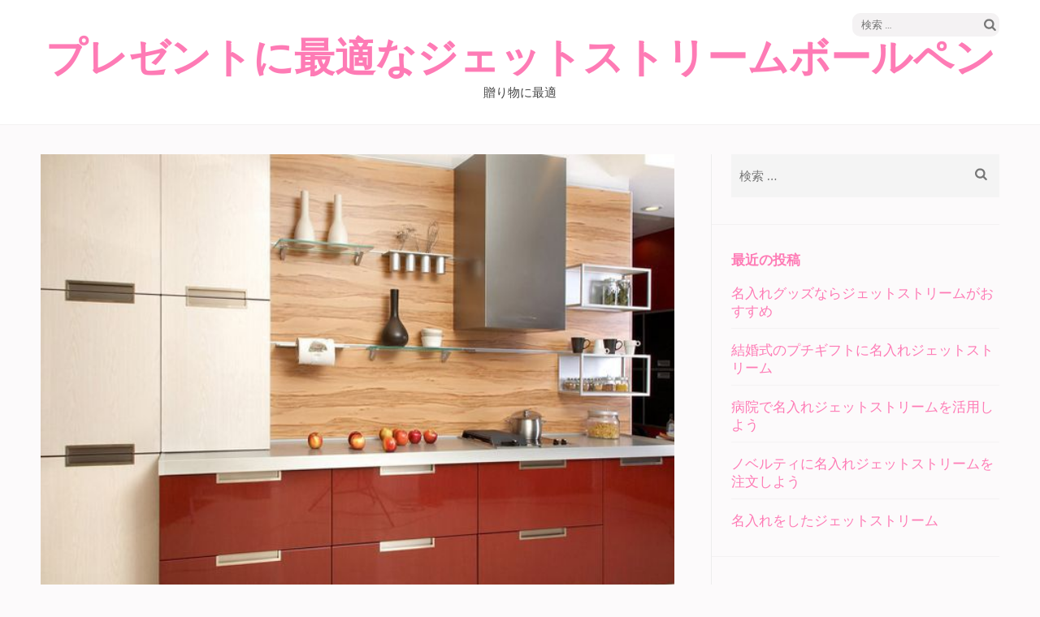

--- FILE ---
content_type: text/html; charset=UTF-8
request_url: https://theafterveins.com/?p=134
body_size: 5602
content:
<!DOCTYPE html>
<html lang="ja">
<head>
<meta charset="UTF-8">
<meta name="viewport" content="width=device-width, initial-scale=1">
<link rel="profile" href="http://gmpg.org/xfn/11">
<link rel="pingback" href="https://theafterveins.com/xmlrpc.php">

<title>結婚式のプチギフトに名入れジェットストリーム &#8211; プレゼントに最適なジェットストリームボールペン</title>
<link rel='dns-prefetch' href='//fonts.googleapis.com' />
<link rel='dns-prefetch' href='//s.w.org' />
<link rel="alternate" type="application/rss+xml" title="プレゼントに最適なジェットストリームボールペン &raquo; フィード" href="https://theafterveins.com/?feed=rss2" />
<link rel="alternate" type="application/rss+xml" title="プレゼントに最適なジェットストリームボールペン &raquo; コメントフィード" href="https://theafterveins.com/?feed=comments-rss2" />
<link rel="alternate" type="application/rss+xml" title="プレゼントに最適なジェットストリームボールペン &raquo; 結婚式のプチギフトに名入れジェットストリーム のコメントのフィード" href="https://theafterveins.com/?feed=rss2&#038;p=134" />
		<script type="text/javascript">
			window._wpemojiSettings = {"baseUrl":"https:\/\/s.w.org\/images\/core\/emoji\/2.2.1\/72x72\/","ext":".png","svgUrl":"https:\/\/s.w.org\/images\/core\/emoji\/2.2.1\/svg\/","svgExt":".svg","source":{"concatemoji":"https:\/\/theafterveins.com\/wp-includes\/js\/wp-emoji-release.min.js?ver=4.7.3"}};
			!function(a,b,c){function d(a){var b,c,d,e,f=String.fromCharCode;if(!k||!k.fillText)return!1;switch(k.clearRect(0,0,j.width,j.height),k.textBaseline="top",k.font="600 32px Arial",a){case"flag":return k.fillText(f(55356,56826,55356,56819),0,0),!(j.toDataURL().length<3e3)&&(k.clearRect(0,0,j.width,j.height),k.fillText(f(55356,57331,65039,8205,55356,57096),0,0),b=j.toDataURL(),k.clearRect(0,0,j.width,j.height),k.fillText(f(55356,57331,55356,57096),0,0),c=j.toDataURL(),b!==c);case"emoji4":return k.fillText(f(55357,56425,55356,57341,8205,55357,56507),0,0),d=j.toDataURL(),k.clearRect(0,0,j.width,j.height),k.fillText(f(55357,56425,55356,57341,55357,56507),0,0),e=j.toDataURL(),d!==e}return!1}function e(a){var c=b.createElement("script");c.src=a,c.defer=c.type="text/javascript",b.getElementsByTagName("head")[0].appendChild(c)}var f,g,h,i,j=b.createElement("canvas"),k=j.getContext&&j.getContext("2d");for(i=Array("flag","emoji4"),c.supports={everything:!0,everythingExceptFlag:!0},h=0;h<i.length;h++)c.supports[i[h]]=d(i[h]),c.supports.everything=c.supports.everything&&c.supports[i[h]],"flag"!==i[h]&&(c.supports.everythingExceptFlag=c.supports.everythingExceptFlag&&c.supports[i[h]]);c.supports.everythingExceptFlag=c.supports.everythingExceptFlag&&!c.supports.flag,c.DOMReady=!1,c.readyCallback=function(){c.DOMReady=!0},c.supports.everything||(g=function(){c.readyCallback()},b.addEventListener?(b.addEventListener("DOMContentLoaded",g,!1),a.addEventListener("load",g,!1)):(a.attachEvent("onload",g),b.attachEvent("onreadystatechange",function(){"complete"===b.readyState&&c.readyCallback()})),f=c.source||{},f.concatemoji?e(f.concatemoji):f.wpemoji&&f.twemoji&&(e(f.twemoji),e(f.wpemoji)))}(window,document,window._wpemojiSettings);
		</script>
		<style type="text/css">
img.wp-smiley,
img.emoji {
	display: inline !important;
	border: none !important;
	box-shadow: none !important;
	height: 1em !important;
	width: 1em !important;
	margin: 0 .07em !important;
	vertical-align: -0.1em !important;
	background: none !important;
	padding: 0 !important;
}
</style>
<link rel='stylesheet' id='elegant-pink-font-awesome-css'  href='https://theafterveins.com/wp-content/themes/elegant-pink/css/font-awesome.css?ver=4.7.3' type='text/css' media='all' />
<link rel='stylesheet' id='elegant-pink-lightslider-style-css'  href='https://theafterveins.com/wp-content/themes/elegant-pink/css/lightslider.css?ver=4.7.3' type='text/css' media='all' />
<link rel='stylesheet' id='elegant-pink-meanmenu-style-css'  href='https://theafterveins.com/wp-content/themes/elegant-pink/css/meanmenu.css?ver=4.7.3' type='text/css' media='all' />
<link rel='stylesheet' id='elegant-pink-google-fonts-css'  href='//fonts.googleapis.com/css?family=Merriweather%3A400%2C400italic%2C700%2C700italic%7CRoboto%3A400%2C700%2C900%2C500%7CDancing+Script%3A400%2C700&#038;ver=4.7.3' type='text/css' media='all' />
<link rel='stylesheet' id='elegant-pink-style-css'  href='https://theafterveins.com/wp-content/themes/elegant-pink/style.css?ver=1.1.1' type='text/css' media='all' />
<script type='text/javascript' src='https://theafterveins.com/wp-includes/js/jquery/jquery.js?ver=1.12.4'></script>
<script type='text/javascript' src='https://theafterveins.com/wp-includes/js/jquery/jquery-migrate.min.js?ver=1.4.1'></script>
<link rel='https://api.w.org/' href='https://theafterveins.com/?rest_route=/' />
<link rel="EditURI" type="application/rsd+xml" title="RSD" href="https://theafterveins.com/xmlrpc.php?rsd" />
<link rel="wlwmanifest" type="application/wlwmanifest+xml" href="https://theafterveins.com/wp-includes/wlwmanifest.xml" /> 
<link rel='prev' title='病院で名入れジェットストリームを活用しよう' href='https://theafterveins.com/?p=131' />
<link rel='next' title='名入れグッズならジェットストリームがおすすめ' href='https://theafterveins.com/?p=137' />
<meta name="generator" content="WordPress 4.7.3" />
<link rel="canonical" href="https://theafterveins.com/?p=134" />
<link rel='shortlink' href='https://theafterveins.com/?p=134' />
<link rel="alternate" type="application/json+oembed" href="https://theafterveins.com/?rest_route=%2Foembed%2F1.0%2Fembed&#038;url=https%3A%2F%2Ftheafterveins.com%2F%3Fp%3D134" />
<link rel="alternate" type="text/xml+oembed" href="https://theafterveins.com/?rest_route=%2Foembed%2F1.0%2Fembed&#038;url=https%3A%2F%2Ftheafterveins.com%2F%3Fp%3D134&#038;format=xml" />
		<style type="text/css">.recentcomments a{display:inline !important;padding:0 !important;margin:0 !important;}</style>
		</head>

<body class="post-template-default single single-post postid-134 single-format-standard">
<div id="page" class="site">	

	<header id="masthead" class="site-header" role="banner">
		<div class="container">
			
            <div class="header-t">
    			    			<form role="search" method="get" class="search-form" action="https://theafterveins.com/">
				<label>
					<span class="screen-reader-text">検索:</span>
					<input type="search" class="search-field" placeholder="検索 &hellip;" value="" name="s" />
				</label>
				<input type="submit" class="search-submit" value="検索" />
			</form>			</div>
            
            <div class="site-branding">
                                
                <h1 class="site-title"><a href="https://theafterveins.com/" rel="home">プレゼントに最適なジェットストリームボールペン</a></h1>
                                <p class="site-description">贈り物に最適</p>
                            
            </div><!-- .site-branding -->
            
        </div><!-- .container -->
   </header><!-- #masthead -->
   
    <div class="nav">
        <div class="container">         
            <nav id="site-navigation" class="main-navigation" role="navigation">
		  	   <button class="menu-toggle" aria-controls="primary-menu" aria-expanded="false">メインメニュー</button>
                <div id="primary-menu" class="menu"></div>
            </nav><!-- #site-navigation -->
        </div>
    </div>
    
        
    <div class="container">
                    <div id="content" class="site-content">
        
	<div id="primary" class="content-area">
		<main id="main" class="site-main" role="main">
            
    		
<article id="post-134" class="post-134 post type-post status-publish format-standard has-post-thumbnail hentry category-4 category-3 category-2 tag-5 latest_post">
            <div class="img-holder">
        <img width="640" height="480" src="https://theafterveins.com/wp-content/uploads/2023/02/13247929564_7829990320_o.jpg" class="attachment-elegant-pink-image size-elegant-pink-image wp-post-image" alt="" srcset="https://theafterveins.com/wp-content/uploads/2023/02/13247929564_7829990320_o.jpg 640w, https://theafterveins.com/wp-content/uploads/2023/02/13247929564_7829990320_o-300x225.jpg 300w" sizes="(max-width: 640px) 100vw, 640px" />    <ul class="entry-meta">
        <li>
            <a href="https://theafterveins.com/?p=134" class="posted-on">
                <time datetime="2023-03-21">
                    21 3月 2023                </time>
        </a></li>
        <li><a href="https://theafterveins.com/?author=1" class="author vcard">Giusto</a></li>
        <li><a href="https://theafterveins.com/?cat=4" rel="category">ジェットストリーム</a>・<a href="https://theafterveins.com/?cat=3" rel="category">名入れ</a>・<a href="https://theafterveins.com/?cat=2" rel="category">生活/暮らし</a></li><li><a href="https://theafterveins.com/?tag=%e3%83%9a%e3%83%b3" rel="tag">ペン</a></li> 
    </ul>
        </div>     
        
    <div class="text-holder">
        <header class="entry-header">
            <h1 class="entry-title">結婚式のプチギフトに名入れジェットストリーム</h1>        </header><!-- .entry-header -->
    
        <div class="entry-content">
            <p>結婚式に参列してくれたゲストに対し、そのお礼や感謝の気持ちを込めてプチギフトを用意するカップルが非常に多く見られます。<span id="more-134"></span>ご祝儀のお返しが引き出物ですが、この引き出物とは異なり、新郎家新譜の真心を伝えるためにプチギフトを贈ります。結婚式の記念になるような贈り物をすることで、結婚式の思い出も残り、ゲストもきっと喜んでくれるはずです。以前までは結婚式の贈り物は引き出物のみとなっていましたが、現在では引き出物がカタログギフトが主流となっているので、シンプルな印象があります。</p>
<p>このような背景があり、お見送りの際に寂しく感じられないようにするために、プチギフトを用意するカップルが増えてきているのです。現在ではなんと90%以上のカップルがプチギフトを用意すると言われています。プチギフトは引き出物とは異なり手で直接渡すことになるので、ゲスト一人一人と話をすることができるでしょう。結婚式に参列してくれたことに対する感謝の気持ちを伝えるためにも、プチギフトを用意しておくのが望ましいです。</p>
<p>このプチギフトを選ぶ際に何にするか悩む人も多いですが、この時に名入れジェットストリームを選ぶことが1つです。一般的にプチギフトの値段の相場は200から500円程度が相場です。名入れジェットストリームであれば、日付やイニシャル、メッセージなどを印刷することができ、値段も1つ200円ほどで購入することができます。名入れジェットストリームはプチギフトに最適な商品と言えるでしょう。</p>
<p><a href=https://www.sun-gift.co.jp/>パイロットのペンについてならこちら</a></p>
        </div><!-- .entry-content -->        
    </div>
    <footer class="entry-footer">
			</footer><!-- .entry-footer -->
</article><!-- #post-## -->

	<nav class="navigation post-navigation" role="navigation">
		<h2 class="screen-reader-text">投稿ナビゲーション</h2>
		<div class="nav-links"><div class="nav-previous"><a href="https://theafterveins.com/?p=131" rel="prev">病院で名入れジェットストリームを活用しよう</a></div><div class="nav-next"><a href="https://theafterveins.com/?p=137" rel="next">名入れグッズならジェットストリームがおすすめ</a></div></div>
	</nav>
<div id="comments" class="comments-area">

		<div id="respond" class="comment-respond">
		<h3 id="reply-title" class="comment-reply-title">返信を残す <small><a rel="nofollow" id="cancel-comment-reply-link" href="/?p=134#respond" style="display:none;">返信をキャンセル</a></small></h3>			<form action="https://theafterveins.com/wp-comments-post.php" method="post" id="commentform" class="comment-form">
				<p class="comment-notes"><span id="email-notes">メールアドレスが公開されることはありません。</span> <span class="required">*</span> が付いている欄は必須項目です</p><p class="comment-form-author"><input id="author" name="author" type="text" placeholder="名前*" value="" size="30" aria-required='true' /></p>
<p class="comment-form-email"><input id="email" name="email" type="text" placeholder="メール*" value="" size="30" aria-required='true' /></p>
<p class="comment-form-url"><input id="url" name="url" type="text" placeholder="ウェブサイト" value="" size="30" /></p>
<p class="comment-form-comment"><textarea id="comment" name="comment" placeholder="コメント" cols="45" rows="8" aria-required="true"></textarea></p><p class="form-submit"><input name="submit" type="submit" id="submit" class="submit" value="コメントを投稿する" /> <input type='hidden' name='comment_post_ID' value='134' id='comment_post_ID' />
<input type='hidden' name='comment_parent' id='comment_parent' value='0' />
</p>			</form>
			</div><!-- #respond -->
	
</div><!-- #comments -->
            
		</main><!-- #main -->
	</div><!-- #primary -->


<aside id="secondary" class="widget-area" role="complementary">
	<section id="search-2" class="widget widget_search"><form role="search" method="get" class="search-form" action="https://theafterveins.com/">
				<label>
					<span class="screen-reader-text">検索:</span>
					<input type="search" class="search-field" placeholder="検索 &hellip;" value="" name="s" />
				</label>
				<input type="submit" class="search-submit" value="検索" />
			</form></section>		<section id="recent-posts-2" class="widget widget_recent_entries">		<h2 class="widget-title">最近の投稿</h2>		<ul>
					<li>
				<a href="https://theafterveins.com/?p=137">名入れグッズならジェットストリームがおすすめ</a>
						</li>
					<li>
				<a href="https://theafterveins.com/?p=134">結婚式のプチギフトに名入れジェットストリーム</a>
						</li>
					<li>
				<a href="https://theafterveins.com/?p=131">病院で名入れジェットストリームを活用しよう</a>
						</li>
					<li>
				<a href="https://theafterveins.com/?p=128">ノベルティに名入れジェットストリームを注文しよう</a>
						</li>
					<li>
				<a href="https://theafterveins.com/?p=125">名入れをしたジェットストリーム</a>
						</li>
				</ul>
		</section>		<section id="recent-comments-2" class="widget widget_recent_comments"><h2 class="widget-title">最近のコメント</h2><ul id="recentcomments"></ul></section><section id="archives-2" class="widget widget_archive"><h2 class="widget-title">アーカイブ</h2>		<ul>
			<li><a href='https://theafterveins.com/?m=202303'>2023年3月</a></li>
	<li><a href='https://theafterveins.com/?m=202302'>2023年2月</a></li>
	<li><a href='https://theafterveins.com/?m=202301'>2023年1月</a></li>
	<li><a href='https://theafterveins.com/?m=202212'>2022年12月</a></li>
	<li><a href='https://theafterveins.com/?m=202211'>2022年11月</a></li>
	<li><a href='https://theafterveins.com/?m=202210'>2022年10月</a></li>
		</ul>
		</section><section id="categories-2" class="widget widget_categories"><h2 class="widget-title">カテゴリー</h2>		<ul>
	<li class="cat-item cat-item-4"><a href="https://theafterveins.com/?cat=4" >ジェットストリーム</a>
</li>
	<li class="cat-item cat-item-3"><a href="https://theafterveins.com/?cat=3" >名入れ</a>
</li>
	<li class="cat-item cat-item-2"><a href="https://theafterveins.com/?cat=2" >生活/暮らし</a>
</li>
		</ul>
</section><section id="meta-2" class="widget widget_meta"><h2 class="widget-title">メタ情報</h2>			<ul>
						<li><a href="https://theafterveins.com/wp-login.php">ログイン</a></li>
			<li><a href="https://theafterveins.com/?feed=rss2">投稿の <abbr title="Really Simple Syndication">RSS</abbr></a></li>
			<li><a href="https://theafterveins.com/?feed=comments-rss2">コメントの <abbr title="Really Simple Syndication">RSS</abbr></a></li>
			<li><a href="https://ja.wordpress.org/" title="Powered by WordPress, state-of-the-art semantic personal publishing platform.">WordPress.org</a></li>			</ul>
			</section></aside><!-- #secondary -->

        	</div><!-- #content -->
        
    	<footer class="site-footer">
			<div class="site-info"><span>Copyright &copy; 2026 <a href="https://theafterveins.com/">プレゼントに最適なジェットストリームボールペン</a>.</span></div>		</footer>
        
    </div><!-- .container -->
    
</div><!-- #page -->

<script type='text/javascript' src='https://theafterveins.com/wp-content/themes/elegant-pink/js/jquery.meanmenu.js?ver=2.0.8'></script>
<script type='text/javascript' src='https://theafterveins.com/wp-content/themes/elegant-pink/js/lightslider.js?ver=1.1.5'></script>
<script type='text/javascript' src='https://theafterveins.com/wp-includes/js/imagesloaded.min.js?ver=3.2.0'></script>
<script type='text/javascript' src='https://theafterveins.com/wp-includes/js/masonry.min.js?ver=3.3.2'></script>
<script type='text/javascript'>
/* <![CDATA[ */
var elegant_pink_data = {"auto":"1","loop":"1","option":"1","mode":"fade","speed":"400","pause":"6000","ajax_url":"https:\/\/theafterveins.com\/wp-admin\/admin-ajax.php","elegant_pink_nonce":"5a74bda5b0"};
/* ]]> */
</script>
<script type='text/javascript' src='https://theafterveins.com/wp-content/themes/elegant-pink/js/custom.js?ver=1.1.1'></script>
<script type='text/javascript' src='https://theafterveins.com/wp-includes/js/comment-reply.min.js?ver=4.7.3'></script>
<script type='text/javascript' src='https://theafterveins.com/wp-includes/js/wp-embed.min.js?ver=4.7.3'></script>

</body>
</html>
